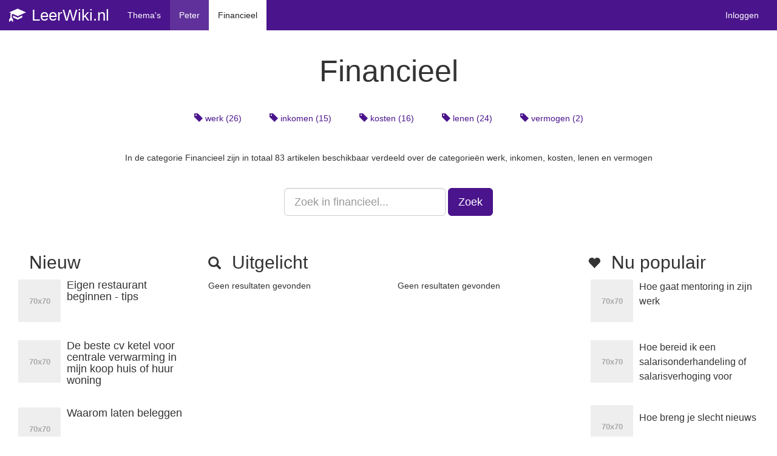

--- FILE ---
content_type: text/html; charset=UTF-8
request_url: https://www.leerwiki.nl/auteurs/peter/financieel/
body_size: 3212
content:
<!DOCTYPE html>
<html lang="nl">
<head>
    <title>Financieel</title>
    <meta charset="UTF-8"/>
    <meta name="viewport" content="width=device-width, initial-scale=1">
    <meta name="url" content="/auteurs/peter/financieel/">
    
    <meta property="og:locale" content="nl-NL">
	<meta property="og:site_name" content="LeerWiki.nl">
	<meta name="description" content="In de categorie Financieel zijn in totaal 83 artikelen beschikbaar verdeeld over de categorieën werk, inkomen, kosten, lenen en vermogen">
	<meta property="og:description" content="In de categorie Financieel zijn in totaal 83 artikelen beschikbaar verdeeld over de categorieën werk, inkomen, kosten, lenen en vermogen">
	<meta property="og:url" content="https://www.leerwiki.nl/financieel/">
	<link href="https://www.leerwiki.nl/favicon.ico" rel="icon">
	<link rel="apple-touch-icon" content="https://www.leerwiki.nl/uploads/images/graduate-148980_640.png">
	<link href="https://www.leerwiki.nl/financieel/" rel="canonical">
	<link href="/assets/all-min.css" rel="stylesheet">
	<link href="//maxcdn.bootstrapcdn.com/bootstrap/3.3.7/css/bootstrap.min.css" rel="stylesheet">
	<script src="https://www.google-analytics.com/analytics.js" async></script>
	<script type="text/javascript"><!-- Google Analytics -->   
	window.ga=window.ga||function(){(ga.q=ga.q||[]).push(arguments)};ga.l=+new Date;
	ga('create', 'UA-875253-1', 'auto');
	ga('send', 'pageview');
	<!-- End Google Analytics --></script>
</head>
<body id="identity2-category-category-view" class="e-frontend m-category c-category a-view t-navbar body-financieel">

<div class="wrap">
    <nav id="w6" class="navbar-fixed-top affix-top navbar" data-spy="affix" data-offset-top="240" role="navigation"><div class="container"><div class="navbar-header"><button type="button" class="navbar-toggle" data-toggle="collapse" data-target="#w6-collapse"><span class="sr-only">Toggle navigation</span>
<span class="icon-bar"></span>
<span class="icon-bar"></span>
<span class="icon-bar"></span></button><a class="navbar-brand" href="/"><i class="glyphicon glyphicon-education"></i> LeerWiki.nl</a></div><div id="w6-collapse" class="collapse navbar-collapse" style="padding:0px 15px 0px 0px"><ul id="w7" class="nav navbar-nav navbar-left"></ul><ul id="w8" class="navbar-nav breadcrumb-nav nav"><li class="color-financieel-9-bg" style="background:rgba(255,255,255,0);"><a href="/themas/">Thema's</a></li>
<li class="color-financieel-8-bg" style="background:rgba(255,255,255,0.12);"><a href="/auteurs/peter/themas/">Peter</a></li>
<li class="color-financieel-7-bg active" style="background:rgba(255,255,255,1);"><a href="/auteurs/peter/financieel/">Financieel</a></li></ul><ul id="w10" class="navbar-nav navbar-right nav"><li><a href="/inloggen/">Inloggen</a></li></ul><ul id="w11" class="nav navbar-nav navbar-right"></ul><ul id="w12" class="nav navbar-nav navbar-right"></ul></div></div></nav>
<main class="container">
    
<article>
    <header>
        <h1>Financieel</h1>

        <nav class="subcategories">
            <ul id="w1" class="nav-pills nav"><li class=" werk"><a class=" werk" href="/auteurs/peter/financieel/werk/"><i class="glyphicon glyphicon-tag"></i> werk (26)</a></li>
<li class=" inkomen"><a class=" inkomen" href="/auteurs/peter/financieel/inkomen/"><i class="glyphicon glyphicon-tag"></i> inkomen (15)</a></li>
<li class=" kosten"><a class=" kosten" href="/auteurs/peter/financieel/kosten/"><i class="glyphicon glyphicon-tag"></i> kosten (16)</a></li>
<li class=" lenen"><a class=" lenen" href="/auteurs/peter/financieel/lenen/"><i class="glyphicon glyphicon-tag"></i> lenen (24)</a></li>
<li class=" vermogen"><a class=" vermogen" href="/auteurs/peter/financieel/vermogen/"><i class="glyphicon glyphicon-tag"></i> vermogen (2)</a></li></ul>        </nav>

        In de categorie <span class="bgcolor">Financieel</span> zijn in totaal 83 artikelen beschikbaar verdeeld over de categorieën werk, inkomen, kosten, lenen en vermogen

    </header>

    <section class="search-form">
        <form method="get" class="form-inline">
    
    <input type="text" placeholder="Zoek in financieel..." class="form-control input-lg" name="q" value="">
    <button type="submit" class="btn btn-default btn-lg theme-bg">Zoek</button>
</form>    </section>


    

        <section class="col-xs-12 col-sm-6 col-lg-3 col-md-4 col-lg-3">
            <h2><i class="glyphicon glyphicon-magic"></i> Nieuw</h2>
            <nav class="index new-articles">
                <div id="w2" class="new-articles-listview articles-listview listview">
<div class="item" widget="new" data-key="22254"><a href="/financieel/werk/ondernemen/bedrijf-starten/22254/eigen-restaurant-beginnen---tips/"><div class="media"><div class="pull-left"><img class="media-object" src="/uploads/user/thumbs/4/4a/10299_70x52.jpeg" alt="" style="width:70px" data-src="holder.js/70x70"></div><div class="media-body"><h4 class="media-heading">Eigen restaurant beginnen - tips</h4></div></div></a></div>
<div class="item" widget="new" data-key="9469"><a href="/financieel/kosten/woonlasten/energielasten/9469/de-beste-cv-ketel-voor-centrale-verwarming-in-mijn-koop-huis-of-huur-woning/"><div class="media"><div class="pull-left"><img class="media-object" src="/uploads/user/thumbs/4/45/36040_70x52.jpeg" alt="" style="width:70px" data-src="holder.js/70x70"></div><div class="media-body"><h4 class="media-heading">De beste cv ketel voor centrale verwarming in mijn koop huis of huur woning</h4></div></div></a></div>
<div class="item" widget="new" data-key="45209"><a href="/financieel/vermogen/beleggen/45209/waarom-laten-beleggen/"><div class="media"><div class="pull-left"><img class="media-object" src="https://www.leerwiki.nl/uploads/images/graduate-148980_640.png" alt="" style="width:70px" data-src="holder.js/70x70"></div><div class="media-body"><h4 class="media-heading">Waarom laten beleggen</h4></div></div></a></div>
<div class="item" widget="new" data-key="45208"><a href="/financieel/lenen/krediet/lening-afsluiten/geld-lenen/45208/wat-je-moet-weten-voordat-je-geld-leent/"><div class="media"><div class="pull-left"><img class="media-object" src="https://www.leerwiki.nl/uploads/images/graduate-148980_640.png" alt="" style="width:70px" data-src="holder.js/70x70"></div><div class="media-body"><h4 class="media-heading">Wat je moet weten voordat je geld leent</h4></div></div></a></div>
<div class="item" widget="new" data-key="45186"><a href="/financieel/kosten/verzekeringen/zorgverzekering/45186/zorgverzekeringen-wat-je-nog-niet-wist-en-wat-je-moet-weten/"><div class="media"><div class="pull-left"><img class="media-object" src="https://www.leerwiki.nl/uploads/images/graduate-148980_640.png" alt="" style="width:70px" data-src="holder.js/70x70"></div><div class="media-body"><h4 class="media-heading">Zorgverzekeringen wat je nog niet wist en wat je moet weten</h4></div></div></a></div>
<div class="item" widget="new" data-key="45183"><a href="/financieel/kosten/verzekeringen/autoverzekering/45183/waar-moet-je-op-letten-bij-je-autoverzekering/"><div class="media"><div class="pull-left"><img class="media-object" src="https://www.leerwiki.nl/uploads/images/graduate-148980_640.png" alt="" style="width:70px" data-src="holder.js/70x70"></div><div class="media-body"><h4 class="media-heading">Waar moet je op letten bij je autoverzekering</h4></div></div></a></div>
<div class="item" widget="new" data-key="45182"><a href="/financieel/lenen/hypotheek/45182/dit-zijn-de-voordelen-van-het-verhogen-van-jouw-hypotheek/"><div class="media"><div class="pull-left"><img class="media-object" src="https://www.leerwiki.nl/uploads/images/graduate-148980_640.png" alt="" style="width:70px" data-src="holder.js/70x70"></div><div class="media-body"><h4 class="media-heading">Dit zijn de voordelen van het verhogen van jouw hypotheek</h4></div></div></a></div>
<div class="item" widget="new" data-key="45173"><a href="/financieel/lenen/krediet/lening-afsluiten/45173/alles-wat-je-moet-weten-over-een-zakelijke-lening-aanvragen/"><div class="media"><div class="pull-left"><img class="media-object" src="https://www.leerwiki.nl/uploads/images/graduate-148980_640.png" alt="" style="width:70px" data-src="holder.js/70x70"></div><div class="media-body"><h4 class="media-heading">Alles wat je moet weten over een zakelijke lening aanvragen</h4></div></div></a></div>
<div class="item" widget="new" data-key="45172"><a href="/financieel/lenen/krediet/veilig-lenen/45172/waar-moet-ik-op-letten-bij-het-lenen-van-geld/"><div class="media"><div class="pull-left"><img class="media-object" src="https://www.leerwiki.nl/uploads/images/graduate-148980_640.png" alt="" style="width:70px" data-src="holder.js/70x70"></div><div class="media-body"><h4 class="media-heading">Waar moet ik op letten bij het lenen van geld</h4></div></div></a></div>
<div class="item" widget="new" data-key="45157"><a href="/financieel/werk/ondernemen/45157/waar-moet-je-op-letten-bij-het-starten-van-een-restaurant/"><div class="media"><div class="pull-left"><img class="media-object" src="https://www.leerwiki.nl/uploads/images/graduate-148980_640.png" alt="" style="width:70px" data-src="holder.js/70x70"></div><div class="media-body"><h4 class="media-heading">Waar moet je op letten bij het starten van een restaurant</h4></div></div></a></div>
<div class="item" widget="new" data-key="45144"><a href="/financieel/lenen/hypotheek/45144/wat-zijn-de-nieuwe-hypotheekvormen/"><div class="media"><div class="pull-left"><img class="media-object" src="https://www.leerwiki.nl/uploads/images/graduate-148980_640.png" alt="" style="width:70px" data-src="holder.js/70x70"></div><div class="media-body"><h4 class="media-heading">Wat zijn de nieuwe hypotheekvormen</h4></div></div></a></div>
<div class="item" widget="new" data-key="44940"><a href="/financieel/vermogen/beleggen/aandelen/44940/hoe-begin-je-met-aandelen/"><div class="media"><div class="pull-left"><img class="media-object" src="https://www.leerwiki.nl/uploads/images/graduate-148980_640.png" alt="" style="width:70px" data-src="holder.js/70x70"></div><div class="media-body"><h4 class="media-heading">Hoe begin je met aandelen</h4></div></div></a></div>
</div>            </nav>
        </section>

        <section class="pull-right col-xs-12 col-sm-6 col-md-8 col-lg-6 col-lg-pull-3">
            <h2><i class="glyphicon glyphicon-search"></i> Uitgelicht</h2>
            <nav class="row index highlighted-articles">
                <div class="col-xs-6 col-sm-12 col-md-6">
                    <div id="w3" class="listview"><div class="empty">Geen resultaten gevonden</div></div>                </div>
                <div class="col-xs-6 col-sm-12 col-md-6 ">
                    <div id="w4" class="listview"><div class="empty">Geen resultaten gevonden</div></div>                </div>
            </nav>
        </section>

        <section class="col-xs-12 col-sm-6 col-md-4 col-lg-push-6 col-lg-3">
            <h2><i class="glyphicon glyphicon-heart"></i> Nu populair</h2>
            <nav class="row index popular-articles">
                <div id="w5" class="listview">
<div class="item" widget="recent" data-key="958"><a href="/financieel/werk/werknemerschap/leidinggeven/mentoring/958/hoe-gaat-mentoring-in-zijn-werk/"><div class="media"><div class="pull-left"><img class="media-object" src="https://www.leerwiki.nl/uploads/images/graduate-148980_640.png" alt="" style="width:70px" data-src="holder.js/70x70"></div><div class="media-body"><h4 class="media-heading">Hoe gaat mentoring in zijn werk</h4></div></div></a></div>
<div class="item" widget="recent" data-key="974"><a href="/financieel/werk/werknemerschap/arbeidsovereenkomst/salarisonderhandeling/974/hoe-bereid-ik-een-salarisonderhandeling-of-salarisverhoging-voor/"><div class="media"><div class="pull-left"><img class="media-object" src="https://www.leerwiki.nl/uploads/images/graduate-148980_640.png" alt="" style="width:70px" data-src="holder.js/70x70"></div><div class="media-body"><h4 class="media-heading">Hoe bereid ik een salarisonderhandeling of salarisverhoging voor</h4></div></div></a></div>
<div class="item" widget="recent" data-key="1005"><a href="/financieel/werk/werknemerschap/job-satisfaction/ontslag/1005/hoe-breng-je-slecht-nieuws/"><div class="media"><div class="pull-left"><img class="media-object" src="https://www.leerwiki.nl/uploads/images/graduate-148980_640.png" alt="" style="width:70px" data-src="holder.js/70x70"></div><div class="media-body"><h4 class="media-heading">Hoe breng je slecht nieuws</h4></div></div></a></div>
<div class="item" widget="recent" data-key="120"><a href="/financieel/werk/ondernemen/bedrijf-starten/120/hoe-start-ik-op-een-verantwoorde-manier-een-bedrijf/"><div class="media"><div class="pull-left"><img class="media-object" src="https://www.leerwiki.nl/uploads/images/graduate-148980_640.png" alt="" style="width:70px" data-src="holder.js/70x70"></div><div class="media-body"><h4 class="media-heading">Hoe start ik op een verantwoorde manier een bedrijf</h4></div></div></a></div>
<div class="item" widget="recent" data-key="1131"><a href="/financieel/werk/ondernemen/bedrijf-starten/1131/hoe-start-je-een-onderneming-met-een-uitkering/"><div class="media"><div class="pull-left"><img class="media-object" src="https://www.leerwiki.nl/uploads/images/graduate-148980_640.png" alt="" style="width:70px" data-src="holder.js/70x70"></div><div class="media-body"><h4 class="media-heading">Hoe start je een onderneming met een uitkering</h4></div></div></a></div>
<div class="item" widget="recent" data-key="988"><a href="/financieel/werk/ondernemen/ondernemingsvormen/988/hoe-kies-je-een-rechtsvorm-voor-een-nieuwe-onderneming/"><div class="media"><div class="pull-left"><img class="media-object" src="https://www.leerwiki.nl/uploads/images/graduate-148980_640.png" alt="" style="width:70px" data-src="holder.js/70x70"></div><div class="media-body"><h4 class="media-heading">Hoe kies je een rechtsvorm voor een nieuwe onderneming</h4></div></div></a></div>
<div class="item" widget="recent" data-key="993"><a href="/financieel/werk/ondernemen/bedrijf-starten/ondernemingsplan/993/hoe-maak-je-een-ondernemingsplan/"><div class="media"><div class="pull-left"><img class="media-object" src="https://www.leerwiki.nl/uploads/images/graduate-148980_640.png" alt="" style="width:70px" data-src="holder.js/70x70"></div><div class="media-body"><h4 class="media-heading">Hoe maak je een ondernemingsplan</h4></div></div></a></div>
<div class="item" widget="recent" data-key="994"><a href="/financieel/werk/ondernemen/bedrijf-starten/ondernemingsplan/994/welke-criteria-zijn-belangrijk-bij-het-ondernemer-zijn/"><div class="media"><div class="pull-left"><img class="media-object" src="https://www.leerwiki.nl/uploads/images/graduate-148980_640.png" alt="" style="width:70px" data-src="holder.js/70x70"></div><div class="media-body"><h4 class="media-heading">Welke criteria zijn belangrijk bij het ondernemer zijn</h4></div></div></a></div>
<div class="item" widget="recent" data-key="995"><a href="/financieel/werk/ondernemen/bedrijf-starten/ondernemingsplan/995/welke-criteria-zijn-belangrijk-bij-parttime-ondernemen/"><div class="media"><div class="pull-left"><img class="media-object" src="https://www.leerwiki.nl/uploads/images/graduate-148980_640.png" alt="" style="width:70px" data-src="holder.js/70x70"></div><div class="media-body"><h4 class="media-heading">Welke criteria zijn belangrijk bij parttime ondernemen</h4></div></div></a></div>
<div class="item" widget="recent" data-key="989"><a href="/financieel/werk/ondernemen/ondernemingsvormen/eenmanszaak/989/wat-zijn-de-kenmerken-van-een-eenmanszaak/"><div class="media"><div class="pull-left"><img class="media-object" src="https://www.leerwiki.nl/uploads/images/graduate-148980_640.png" alt="" style="width:70px" data-src="holder.js/70x70"></div><div class="media-body"><h4 class="media-heading">Wat zijn de kenmerken van een eenmanszaak</h4></div></div></a></div>
<div class="item" widget="recent" data-key="1723"><a href="/financieel/werk/ondernemen/ondernemingsvormen/eenmanszaak/1723/wanneer-bent-u-ondernemer-voor-de-inkomstenbelasting/"><div class="media"><div class="pull-left"><img class="media-object" src="https://www.leerwiki.nl/uploads/images/graduate-148980_640.png" alt="" style="width:70px" data-src="holder.js/70x70"></div><div class="media-body"><h4 class="media-heading">Wanneer bent u ondernemer voor de inkomstenbelasting</h4></div></div></a></div>
<div class="item" widget="recent" data-key="991"><a href="/financieel/werk/ondernemen/ondernemingsvormen/maatschap/991/wat-zijn-de-kenmerken-van-een-maatschap/"><div class="media"><div class="pull-left"><img class="media-object" src="https://www.leerwiki.nl/uploads/images/graduate-148980_640.png" alt="" style="width:70px" data-src="holder.js/70x70"></div><div class="media-body"><h4 class="media-heading">Wat zijn de kenmerken van een maatschap</h4></div></div></a></div>
</div>            </nav>
        </section>

    

</article>

</main>
    <div class="clearfix"></div>
</div>
<footer class="footer">
    <div class="container"><nav><ul class="nav pull-right"><li><a href="#">Over LeerWiki.nl</a></li></ul></nav><span>© 2006-2025 LeerWiki.nl 5.3.9</span></div>
</footer><script src="/assets/13fa0542/js/holder.js?v=1734362301"></script>
<script src="//ajax.googleapis.com/ajax/libs/jquery/2.2.4/jquery.min.js"></script>
</body>
</html>

--- FILE ---
content_type: text/css
request_url: https://www.leerwiki.nl/assets/all-min.css
body_size: 3877
content:
.avatar{display:inline-block;border-radius:50%;overflow:hidden;position:relative}.avatar.size-xl{width:256px;height:256px}.avatar.size-l{width:128px;height:128px}.avatar.size-m{width:64px;height:64px}.avatar.size-s{width:32px;height:32px}.avatar.size-xs{width:16px;height:16px}.navbar-nav .avatar{float:left;margin:-6px 7px}.avatar img{vertical-align:inherit}#identity-avatar-filearselector-putter .items .item{min-width:inherit;height:inherit}nav.controller .create{float:right}nav.controller .create a{background:#ddd;color:#fff!important;padding:6px 10px;border-radius:3px;margin-top:-3px;border:0}.notice-nav .count{background:blue;color:#FFF;font-size:12px;line-height:18px;border-radius:10px;position:absolute;width:16px;height:16px;text-align:center;top:2px;left:22px}label{font-weight:inherit}label.control-label{font-weight:bold}.container{width:100%!important;max-width:1400px!important}.navbar-fixed-top{font-family:"Open Sans","Helvetica Neue",Helvetica,Arial,sans-serif}.navbar-fixed-top .navbar-brand{font-size:26px}.navbar-fixed-top .navbar-brand i{font-size:26px;display:inline-block;margin-top:-7px;margin-right:4px;vertical-align:middle}.t-buttons .navbar-fixed-top .navbar-brand{padding:13px 15px}.t-squaretemplate .navbar-fixed-top .navbar-brand{padding:13px 0}.e-frontend .navbar-inverse .navbar-fixed-top .navbar-brand{background-color:#080808}.alert-grey{border:1px solid #e0e0e0;background:#f7f7f7}#articlerevision-text{-webkit-box-sizing:border-box;-moz-box-sizing:border-box;-ms-box-sizing:border-box;box-sizing:border-box}html,body{height:100%}html,body,.wrap{min-height:100%}body>footer{bottom:0;width:100%;margin-top:-50px;line-height:50px}body>footer .nav>li>a{padding-top:0;padding-bottom:0}.wrap{padding-bottom:60px}header.panorama{min-height:250px;position:relative;background-color:#666;background-size:cover;background-position:center center;text-align:center}header.panorama .heading{font-size:60px;color:#FFF;text-shadow:0 1px 4px rgba(0,0,0,0.8)}header.panorama .subheading{color:#FFF}header.panorama>img{width:100%;margin-left:-200%;float:left}header.panorama .center{height:100%;width:100%;position:absolute;text-align:center;top:40%}header.panorama .panorama-inner-container{background:rgba(255,255,255,0.8);color:#222;max-width:400px;padding-left:40px;padding-right:40px;text-shadow:0 0 3px white,0px 0 11px white}header.panorama .panorama-inner-container .form-control{text-align:center}header.panorama .panorama-inner-container.vertical{height:100%;margin:auto;padding-top:10%;padding-bottom:20%}header.panorama .panorama-inner-container.block{margin:10% auto;padding:30px}header.panorama-padded{padding-top:10%;padding-bottom:10%}header.panorama-animated{background:linear-gradient(320deg,#1b8a6e,#8a1b64);background-size:300% 300%!important;-webkit-animation:AnimationName 8s ease infinite;-moz-animation:AnimationName 8s ease infinite;animation:AnimationName 8s ease infinite}@-webkit-keyframes AnimationName{0%{background-position:0 50%}50%{background-position:100% 50%}100%{background-position:0 50%}}@-moz-keyframes AnimationName{0%{background-position:0 50%}50%{background-position:100% 50%}100%{background-position:0 50%}}@keyframes AnimationName{0%{background-position:0 50%}50%{background-position:100% 50%}100%{background-position:0 50%}}header.panorama-animated .btn{color:#fff;background:inherit;border:1px solid rgba(255,255,255,0.2)!important}.navbar-inverse .navbar-nav>li>a,.navbar-inverse .navbar-brand{color:#ddd}.navbar-inverse .navbar-nav>li>a:hover,.navbar-inverse .navbar-brand:hover{color:#fff}.navbar-brand{color:#222}body{padding-top:50px}.navbar-fixed-top .btn{margin-top:10px;padding-top:5px;padding-bottom:5px}.navbar-default{background:#FFF}.container .navbar .container{margin-left:-15px}.table-bordered>thead>tr>th,.table-bordered>thead>tr>td{border-bottom-width:1px}@media(min-width:768px){.modal-flex{width:inherit}}.table>thead>tr>th{vertical-align:bottom;border-bottom:1px solid #e7e7e7}.navbar-fixed-top.navbar-inverse .nav>li>a{color:#fff;text-shadow:0 0 4px rgba(0,0,0,0.9),0px 0 10px rgba(0,0,0,0.5)}.navbar-fixed-top .nav>li>a:hover,.navbar-fixed-top .nav>li>a:focus{background-color:transparent;background-color:rgba(0,0,0,0.4)}.e-frontend .navbar-fixed-top{border:0}.e-frontend .navbar-fixed-top a{color:#222}.e-frontend header.panorama{background-size:contain;background-size:cover;text-align:center}.e-frontend header.panorama .heading,.e-frontend header.panorama .subheading{text-shadow:rgba(0,0,0,0.4) 0 0 110px,rgba(0,0,0,0.6) 0 0 6px}.e-frontend header.panorama .heading{font-size:80px;text-align:center}.e-frontend header.panorama .subheading{font-size:40px}.e-frontend header.panorama .btn{border:0;box-shadow:rgba(0,0,0,0.2) 0 0 3px;padding:15px 20px;text-shadow:rgba(0,0,0,0.4) 0 0 110px,rgba(0,0,0,0.8) 0 0 5px}.e-frontend .c-error header.panorama .heading,.e-frontend .c-error header.panorama .subheading{font-family:sans-serif}.e-frontend .c-error header.panorama .heading{font-size:60px}.e-frontend .c-error header.panorama .subheading{font-size:20px}.e-frontend.a-login .forgotten-password{display:block;margin-top:20px;color:#222}.m-article.a-view article{padding-top:20px;line-height:22px}@media(min-width:992px){.m-article.a-view article .col-md-push-2{left:20%}.m-article.a-view article .col-md-pull-2{margin-left:20%}.m-article.a-view article .col-md-8{width:60%}.m-article.a-view article .col-md-2{width:20%}.m-article.a-view article .col-md-pull-10{right:80%}}.m-article.a-view article header{background:#FFF}.m-article.a-view article header h1{margin-top:0;font-size:42px}.m-article.a-view article header.affix{z-index:1030;width:100%}.m-article.a-view article header.affix h1{float:left;line-height:60px;margin:0}.m-article.a-view article header.affix nav.categories{margin-top:5px;margin-left:20px}.m-article.a-view article header.affix h1{font-size:34px}.m-article.a-view article aside h4,.m-article.a-view article footer h4{font-size:24px}.m-article.a-view article section#text h1,.m-article.a-view article section#text h2{border-bottom:1px solid #e0e0e0;padding-bottom:10px}.m-article.a-view article section#text h1{margin:40px 0 30px;font-size:40px}.m-article.a-view article section#text h2{font-size:22px;margin:35px 0 15px}.m-article.a-view article section#text h3,.m-article.a-view article section#text h4{font-size:18px;margin:35px 0 15px}.m-article.a-view article section#text h2:first-of-type{margin-top:0}.m-article.a-view article section#text h5{font-size:14px}.m-article.a-view article section#text img{max-width:200px;float:left!important;margin-right:20px}.m-article.a-view article section#text p strong{padding-top:15px;font-weight:normal}.m-article.a-view article section#text h1 u,.m-article.a-view article section#text h2 u,.m-article.a-view article section#text h3 u,.m-article.a-view article section#text h4 u,.m-article.a-view article section#text h5 u,.m-article.a-view article section#text h6 u,.m-article.a-view article section#text b u{text-decoration:none;font-weight:normal}.m-article.a-view article section#text h1 strong,.m-article.a-view article section#text h2 strong,.m-article.a-view article section#text h3 strong,.m-article.a-view article section#text h4 strong,.m-article.a-view article section#text h5 strong,.m-article.a-view article section#text h6 strong,.m-article.a-view article section#text b strong{font-weight:normal}.m-article.a-view article section#text table{border:0;width:100%!important;margin-bottom:10px}.m-article.a-view article section#text table td{padding:8px;border:1px solid #DDD}.m-article.a-view article section#text table td span{text-decoration:none!important}.m-article.a-view article section#text table caption{color:#222}.m-article.a-view article section#text table caption strong{font-weight:normal}.m-article.a-view article section#text table th,.m-article.a-view article section#text table td,.m-article.a-view article section#text table caption{padding:4px 10px 4px 5px}.m-article.a-view article footer{margin-top:100px;min-height:400px}.m-article.a-view article footer .form-control{border:1px solid #ddd}.m-article.a-view article footer .nav-tabs{margin:40px 0}.m-article.a-view article footer .nav-tabs li i{margin-right:5px}.m-article.a-view article footer .nav-tabs li a{color:#222}.m-article.a-view article footer .nav-tabs li.active a{border-bottom:1px solid transparent}.m-article.a-view article footer section#comments{margin-top:100px;margin-top:-1px;border-radius:3px}.m-article.a-view article footer section#comments .btn{float:right}.m-article.a-view article footer section#comments .list-view{margin-top:80px}.m-article.a-view article footer h5{font-size:18px;font-weight:bold}.m-article.a-view article footer .alert-copyright{margin-top:40px;border:1px solid #eee}.m-article.a-view article footer #related-articles .row{padding:0 7px}.m-article.a-view article footer #related-articles .row h2{font-size:22px;border-bottom:1px solid #e0e0e0;padding-bottom:10px}.m-article.a-view article .thumbnail{color:#000}.m-article.a-view article .thumbnail h4{font:bold 16px/1.4 'Roboto',sans-serif}.m-article.a-view article #related-articles .thumbnail:hover img{width:110%!important;margin:-5%!important;transition:all cubic-bezier(0.2,0.6,0.3,1) .4s}@media(max-width:768px){.affix{position:static;width:auto!important}}.sidebar{margin-top:200px;padding-left:20px}.sidebar nav:first-of-type{margin-top:-10px}.sidebar nav:nth-of-type(2n){margin-top:40px}.sidebar .affix{top:145px}.sidebar h4{margin-top:0;margin-bottom:20px}.sidebar h4:nth-of-type(2n){margin-top:50px}.sidebar .media h5{font-size:17px}.sidebar .media .media-body{padding-left:5px}.sidebar a:hover div{text-decoration:underline!important}.ligatus div{background-color:#FFF!important}.ligatus.ligatus-sidebar div[class*='ligatus_cuc_img']{width:80px!important;background-size:contain}.ligatus.ligatus-sidebar div[class^='title']{font-size:17px;color:#337ab7;font-weight:normal}.ligatus.ligatus-sidebar div[class^='txt_wrapper']{margin-top:0;width:64%}.ligatus.ligatus-sidebar div[class^='teaser']{font-size:14px}.adsense{margin:90px auto 90px;text-align:center}.criteo{margin-top:500px}.block-link{display:block}.block-link .media{margin-bottom:40px}.block-link:hover{background:#fafafa}.block-link .media-heading:hover{text-decoration:underline}.block-link:hover .media-body{text-decoration:none}.block-link .media-body span{color:#222;text-decoration:none}.block-link .media-left img{max-width:80px}.tleft,.tright{margin-bottom:10px}.tleft{float:left;margin-right:10px}.tright{float:right;clear:right;margin-left:10px}#ad_ligatus{background:#f8f8f8;padding:30px 100px;text-align:center}.m-category.a-view h1{margin-top:40px}.m-category.a-view main>article>header{text-align:center}.m-category.a-view main>article>header form{margin-bottom:20px}.m-category.a-view main>article>header p{margin:auto;margin-bottom:40px;width:700px}.m-category.a-view .search-form{text-align:center;margin:40px auto}nav.subcategories{margin:30px}.c-article.a-view .breadcrumb-nav li a:hover,.c-article.a-view .breadcrumb-nav li a:active:hover,.c-category.a-view .breadcrumb-nav li a:hover,.c-category.a-view .breadcrumb-nav li a:active:hover{background:0;text-decoration:underline}.c-article.a-view h1,.c-article.a-view h2,.c-category.a-view h1,.c-category.a-view h2{font-family:Arial}.c-article.a-view h1,.c-category.a-view h1{font-size:50px}.c-article.a-view h1 i,.c-category.a-view h1 i{color:#333;font-size:36px}.c-article.a-view h2,.c-category.a-view h2{font-size:30px;margin-bottom:12px}.c-article.a-view h2 i,.c-category.a-view h2 i{font-size:21px;margin-right:10px}.c-article.a-view .item a,.c-category.a-view .item a{color:#444}.c-article.a-view .navbar-fixed-top a,.c-category.a-view .navbar-fixed-top a{color:#FFF}.c-article.a-view .navbar-fixed-top .dropdown-menu a,.c-category.a-view .navbar-fixed-top .dropdown-menu a{color:#222}.c-article.a-view .navbar-fixed-top .active a,.c-category.a-view .navbar-fixed-top .active a{color:#222}.c-article.a-view header,.c-category.a-view header{background-size:cover;margin-bottom:10px}.c-article.a-view header ul,.c-category.a-view header ul{display:inline-block}.c-article.a-view header ul li,.c-category.a-view header ul li{margin:0 8px}.c-article.a-view .listview a,.c-category.a-view .listview a{color:inherit;text-decoration:none;display:block}.c-article.a-view .listview .thumbnail,.c-category.a-view .listview .thumbnail{background:inherit}.c-article.a-view .listview a:hover,.c-category.a-view .listview a:hover{background:#f7f7f7;box-shadow:rgba(0,0,0,0.1) 0 0 3px}.c-article.a-view .similar-articles .media,.c-article.a-view .author-articles .media,.c-category.a-view .similar-articles .media,.c-category.a-view .author-articles .media{margin-bottom:15px}.c-article.a-view .new-articles .item,.c-category.a-view .new-articles .item{margin-bottom:30px}.c-article.a-view .highlighted-articles .item:nth-last-of-type(2),.c-category.a-view .highlighted-articles .item:nth-last-of-type(2){clear:both}.c-article.a-view .popular-articles,.c-category.a-view .popular-articles{padding-left:20px}.c-article.a-view .popular-articles .media-body,.c-category.a-view .popular-articles .media-body{vertical-align:middle;height:47px}.c-article.a-view .popular-articles .item,.c-category.a-view .popular-articles .item{margin-bottom:30px}.c-article.a-view .popular-articles h4,.c-category.a-view .popular-articles h4{font-size:16px;line-height:24px}.m-category.a-index header{color:#FFF;text-align:center;display:inline-table;width:100%}.m-category.a-index header .inner{margin:auto;position:relative}.m-category.a-index header img{width:100%;max-height:1100px}.m-category.a-index header .content{position:absolute;top:26%;width:100%;text-align:center}.m-category.a-index header h1{margin:0;margin-bottom:10px;font-size:70px;font-family:Open Sans;text-shadow:black 0 0 15px,black 0 0 3px}.m-category.a-index header .search{padding-top:30px;padding-bottom:20px;display:block;border-radius:3px;width:500px;margin:auto}.m-category.a-index .categories{width:600px;margin:auto}.m-category.a-index .categories li{margin:10px;border-radius:4px;box-shadow:black 0 0 3px}.m-category.a-index .categories li a{color:#FFF}.a-welcome .navbar-fixed-top{background:#fff}.a-welcome main>section h2{margin-top:0}.a-welcome section#three-blocks{padding:70px 0 80px;background:#FFF}.a-welcome section#three-blocks h2{margin-bottom:60px}.a-welcome section#three-blocks section{padding:0 20px;text-align:center;line-height:28px;font-size:15px}.a-welcome section#three-blocks section i{font-size:40px}.a-welcome #panorama-2{height:300px;background:url(https://www.leerwiki.nl/uploads/images/coffee-table.jpg);background-position-y:60%;background-size:contain;background-size:cover}.a-welcome section#testimonial{padding:50px}.a-welcome section#users{padding:70px 0}.a-welcome section#users .row{margin:0 -15px 0 -30px}.a-welcome section#users table{margin:0}.a-welcome section.lists{padding:70px 0;background:#f7f7f7}.a-welcome section.lists section{border:1px solid #DDD;padding:25px;background:#FFF}.a-welcome #rainbow-row{text-align:center}.a-welcome .rainbow{padding-top:8px;display:inline-block}.a-welcome .rainbow a{color:#FFF;padding:10px!important;text-shadow:rgba(0,0,0,0.7) 0 0 3px}.a-welcome .rainbow li{margin:8px}.a-welcome footer .container{border-top:1px solid #e7e7e7}.a-welcome section.categories{background:#FFF;padding:30px 30px 100px;margin-bottom:-70px;text-align:center}.a-welcome section.categories li a{font-size:18px}.a-welcome section.categories li{height:150px;width:150px;line-height:125px;border-radius:150px}.a-welcome section.categories li:hover{background:#AAA}.a-welcome section.categories li:hover a{background:0}.body-gezondheid .navbar-fixed-top,.body-gezondheid>a,.body-gezondheid .theme-bg{background:#b71c1c}.body-gezondheid .theme-font,.body-gezondheid .theme-links a,.body-gezondheid .subcategories a{color:#b71c1c}.body-gezondheid .theme-bg,.body-gezondheid .theme-buttons a,.body-gezondheid .theme-buttons .btn-primary{background:#b71c1c;border-color:#b71c1c;color:#FFF}.body-culinair .navbar-fixed-top,.body-culinair>a,.body-culinair .theme-bg{background:#e65100}.body-culinair .theme-font,.body-culinair .theme-links a,.body-culinair .subcategories a{color:#e65100}.body-culinair .theme-bg,.body-culinair .theme-buttons a,.body-culinair .theme-buttons .btn-primary{background:#e65100;border-color:#e65100;color:#FFF}.body-techniek .navbar-fixed-top,.body-techniek>a,.body-techniek .theme-bg{background:#fbc02d}.body-techniek .theme-font,.body-techniek .theme-links a,.body-techniek .subcategories a{color:#fbc02d}.body-techniek .theme-bg,.body-techniek .theme-buttons a,.body-techniek .theme-buttons .btn-primary{background:#fbc02d;border-color:#fbc02d;color:#FFF}.body-wetenschap .navbar-fixed-top,.body-wetenschap>a,.body-wetenschap .theme-bg{background:#1b5e20}.body-wetenschap .theme-font,.body-wetenschap .theme-links a,.body-wetenschap .subcategories a{color:#1b5e20}.body-wetenschap .theme-bg,.body-wetenschap .theme-buttons a,.body-wetenschap .theme-buttons .btn-primary{background:#1b5e20;border-color:#1b5e20;color:#FFF}.body-cultuur .navbar-fixed-top,.body-cultuur>a,.body-cultuur .theme-bg{background:#0d47a1}.body-cultuur .theme-font,.body-cultuur .theme-links a,.body-cultuur .subcategories a{color:#0d47a1}.body-cultuur .theme-bg,.body-cultuur .theme-buttons a,.body-cultuur .theme-buttons .btn-primary{background:#0d47a1;border-color:#0d47a1;color:#FFF}.body-maatschappij .navbar-fixed-top,.body-maatschappij>a,.body-maatschappij .theme-bg{background:#1a237e}.body-maatschappij .theme-font,.body-maatschappij .theme-links a,.body-maatschappij .subcategories a{color:#1a237e}.body-maatschappij .theme-bg,.body-maatschappij .theme-buttons a,.body-maatschappij .theme-buttons .btn-primary{background:#1a237e;border-color:#1a237e;color:#FFF}.body-financieel .navbar-fixed-top,.body-financieel>a,.body-financieel .theme-bg{background:#4a148c}.body-financieel .theme-font,.body-financieel .theme-links a,.body-financieel .subcategories a{color:#4a148c}.body-financieel .theme-bg,.body-financieel .theme-buttons a,.body-financieel .theme-buttons .btn-primary{background:#4a148c;border-color:#4a148c;color:#FFF}.body-lifestyle .navbar-fixed-top,.body-lifestyle>a,.body-lifestyle .theme-bg{background:#880e4f}.body-lifestyle .theme-font,.body-lifestyle .theme-links a,.body-lifestyle .subcategories a{color:#880e4f}.body-lifestyle .theme-bg,.body-lifestyle .theme-buttons a,.body-lifestyle .theme-buttons .btn-primary{background:#880e4f;border-color:#880e4f;color:#FFF}.gezondheid{background:#f44336}.culinair{background:#ff9800}.techniek{background:#fdd835}.wetenschap{background:#4caf50}.cultuur{background:#2196f3}.maatschappij{background:#3f51b5}.financieel{background:#9c27b0}.lifestyle{background:#e91e63}

--- FILE ---
content_type: text/plain
request_url: https://www.google-analytics.com/j/collect?v=1&_v=j102&a=126912796&t=pageview&_s=1&dl=https%3A%2F%2Fwww.leerwiki.nl%2Fauteurs%2Fpeter%2Ffinancieel%2F&ul=en-us%40posix&dt=Financieel&sr=1280x720&vp=1280x720&_u=IEBAAEABAAAAACAAI~&jid=1447021156&gjid=97455529&cid=1650368439.1765678558&tid=UA-875253-1&_gid=1804576068.1765678558&_r=1&_slc=1&z=466722295
body_size: -449
content:
2,cG-26R11DCGF8